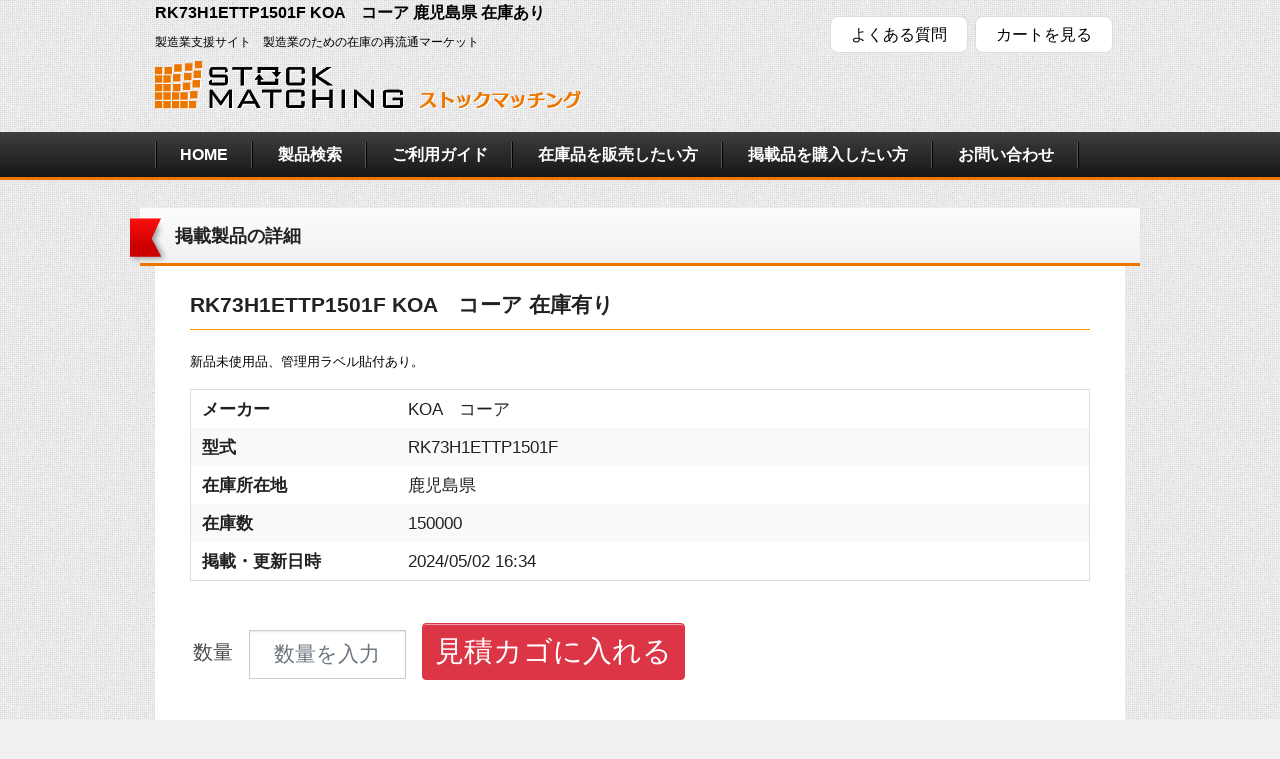

--- FILE ---
content_type: text/html; charset=UTF-8
request_url: https://stock-matching.com/displays/view/1513
body_size: 8779
content:
<!DOCTYPE html>
<!--[if IE 8]>         <html class="no-js lt-ie9" lang="ja" > <![endif]-->
<!--[if gt IE 8]><!--> <html class="no-js" lang="ja" > <!--<![endif]-->
<head>
	<meta charset="utf-8"/>	<meta name="viewport" content="width=device-width, initial-scale=1" />
	<meta http-equiv="X-UA-Compatible" content="IE=Edge" />
 	<meta name="description" content="RK73H1ETTP1501F KOA　コーア 鹿児島県 在庫あり 在庫品,流通,製造業,支援,紹介,マッチング,質流れ,倒産,過剰,注文ミス,再販"/>	<meta name="keywords" content="RK73H1ETTP1501F,KOA　コーア,鹿児島県,在庫あり,"/>	<title>
		RK73H1ETTP1501F KOA　コーア 鹿児島県 在庫あり ストックマッチング 製造業のための在庫の再流通マーケット	</title>
	<link href="https://cdn.jsdelivr.net/npm/bootstrap@5.0.2/dist/css/bootstrap.min.css" rel="stylesheet" integrity="sha384-EVSTQN3/azprG1Anm3QDgpJLIm9Nao0Yz1ztcQTwFspd3yD65VohhpuuCOmLASjC" crossorigin="anonymous">
	<link href="/favicon.ico" type="image/x-icon" rel="icon"/><link href="/favicon.ico" type="image/x-icon" rel="shortcut icon"/><link rel="stylesheet" href="https://code.jquery.com/ui/1.10.3/themes/smoothness/jquery-ui.css"/><link rel="stylesheet" href="/css/jquery.custombox.css"/><script src="https://code.jquery.com/jquery-1.9.1.js"></script><script src="https://code.jquery.com/ui/1.10.3/jquery-ui.js"></script><script src="/js/jquery.custombox.js"></script><script src="/js/jquery-supertextconverter-plugin.js"></script><link rel="stylesheet" href="/css/foundation.css"/><link rel="stylesheet" href="/css/customiz.css"/><!--[if IE 8]><script src="/js/vendor/respond.min.js"></script><![endif]--><script src="/js/vendor/custom.modernizr.js"></script><script src="/js/jquery.colorbox-min.js"></script><link rel="stylesheet" href="/css/colorbox.css"/><script src="/js/jquery.ui.datepicker-ja.js"></script>	<script src="https://cdn.jsdelivr.net/npm/bootstrap@5.0.2/dist/js/bootstrap.bundle.min.js" integrity="sha384-MrcW6ZMFYlzcLA8Nl+NtUVF0sA7MsXsP1UyJoMp4YLEuNSfAP+JcXn/tWtIaxVXM" crossorigin="anonymous"></script>
	<script type="text/javascript">
		function number_with_delimiter(value){
			value = String(value);
			value = value.split(",").join("")
			for(i = 0; i < value.length/3; i++){
				value = value.replace(/^([+-]?\d+)(\d\d\d)/,"$1,$2");
			}
			return value;
		}
	</script>
</head>
<script>
  (function(i,s,o,g,r,a,m){i['GoogleAnalyticsObject']=r;i[r]=i[r]||function(){
  (i[r].q=i[r].q||[]).push(arguments)},i[r].l=1*new Date();a=s.createElement(o),
  m=s.getElementsByTagName(o)[0];a.async=1;a.src=g;m.parentNode.insertBefore(a,m)
  })(window,document,'script','//www.google-analytics.com/analytics.js','ga');

  ga('create', 'UA-50829640-1', 'stock-matching.com');
  ga('send', 'pageview');

</script><body>
<!-- header -->
<div id="header" class="row">
		<div class="large-8 columns" style="margin-top:5px;">
							<strong>RK73H1ETTP1501F KOA　コーア 鹿児島県 在庫あり</strong>　
						<p>製造業支援サイト　製造業のための在庫の再流通マーケット</p>
			<h1><a href="/"><img src="/img/logo1.png" alt="ストックマッチング"/></a></h1>
		</div>
		<div class="large-4 columns text-center">
			<ul id="headerNavi" class="cf">
			<li><a href="/pages/faq" class="subBtn" style="padding : 5px 20px;font-size : 1em;">よくある質問</a></li>
			<li><a href="/carts" class="subBtn" style="padding : 5px 20px;font-size : 1em;">カートを見る</a></li>
			</ul>
		</div>
	<div class="row" style="width : 100%;margin-right : 0;">
	</div>
</div>	
<!-- /header -->
<!-- global navi -->
<nav id="naviBar">
	<div class="row">
		<div class="large-12 columns">
			<a class="toggleMenu" href="#"><span>MENU</span></a>
			<ul id="globalNavi" class="cf">
				<li><a href="/">HOME</a></li>
				<li><a href="/displays">製品検索</a></li>
				<li><a href="/pages/guide">ご利用ガイド</a></li>
				<li><a href="/pages/guide-sell" class="disc">在庫品を販売したい方</a></li>
				<li><a href="/pages/guide-buy" class="search">掲載品を購入したい方</a></li>
				<li><a href="/contacts/add">お問い合わせ</a></li>
			</ul>
		</div>
	</div>
</nav>
<!-- /global navi -->

<!-- contents -->
<div class="row">
	
	<div class="large-12 columns text-center">
		
		
		

<script type="text/javascript">
$(function(){
    //$("#submit_btn").click(function() {
    //	if($("#MessageContent").val() != ""){
	//        $("#MessageViewForm").submit();
    //    }else{
    //    	alert('メーセージを記入してください。');
    //    }
    //    return false;
    //});
    $("#color_box a").colorbox();

});
</script>
    <div id="container">
		<div id="pagestTitle" class="row text-left">
		<div class="large-12 columns">	
			<h2>掲載製品の詳細</h2>
			<div class="pagesFlag"><img src="/img/page_flag.png" alt=""/></div>
		</div>
		</div>
		
		<div id="pages">
			<div class="large-12 columns text-left">
			<h3 style="font-size:130%;">RK73H1ETTP1501F KOA　コーア 在庫有り</h3>
				<p>新品未使用品、管理用ラベル貼付あり。</p>
			</div>
			
			<div class="large-12 columns text-left">
				<table id="displaysData" style="font-size:130%;">
                    <tr>
						<th>メーカー</th>
						<td>KOA　コーア</td>
						
					</tr>
					<tr>
						<th width="23%">型式</th>
						<td width="77%">RK73H1ETTP1501F</td>
					</tr>
					<tr>
						<th>在庫所在地</th>
						<td>鹿児島県</td>
					</tr>
					<tr>
						<th>在庫数</th>
						<td>150000</td>
					</tr>
					<tr>
						<th>掲載・更新日時</th>
						<td>2024/05/02 16:34</td>
					</tr>
				</table>
            </div>
			<div style="font-size : 1.5em;text-align : center;">
			
                    <form method="post" accept-charset="utf-8" class="form-inline row g-3 align-items-center" role="form" action="/carts/add"><div style="display:none;"><input type="hidden" name="_csrfToken" autocomplete="off" value="UyhEm4WNrJ4hBfJzBDVlAmJpZHZzNPuDA89fghwDIJwz48dEcXofyq0EKGviNb5gyb3tlCUjotAvGeB5xjTdzQtwhZJ1yQORVlhQRRENy+U79j7hLWcT/guB830QS3qonGZNXIZX3VP/jN+lEBCbtA=="/></div><div class="col-auto"><input type="hidden" name="id" id="id"/></div><div class="col-auto"><input type="hidden" name="display_id" id="display-id" value="1513"/></div><label style="width:auto;padding-bottom:30px;" for="unit-number">数量</label><div class="col-auto"><div class="form-group text required"><label class="form-label visually-hidden" for="unit-number">見積数量</label><input type="text" name="unit_number" size="10" placeholder="数量を入力" style="text-align : center;margin-bottom:30px;" required="required" data-validity-message="必須項目です" oninvalid="this.setCustomValidity(&#039;&#039;); if (!this.value) this.setCustomValidity(this.dataset.validityMessage)" oninput="this.setCustomValidity(&#039;&#039;)" id="unit-number" aria-required="true" class="form-control"/></div></div><div class="col-auto"><button class="btn btn-danger" style="font-size : 1.2em;" type="submit">見積カゴに入れる</button></div></form>            </div>

		</div>

    </div>
        		
	</div>

</div>
<!-- /contents -->

		
<!-- footer -->
<div id="footer">
<div class="row">
	<div class="large-8 columns">
		<p>
			<a href="/">HOME</a> | 
			<a href="/pages/guide">ご利用ガイド</a> | 
			<a href="/pages/guide-sell">在庫品を販売したい方</a> | 
			<a href="/pages/guide-buy">掲載品を購入したい方</a> | 
			<a href="/contacts/add">お問い合わせ</a> | 
			<a href="/displays">掲載製品の検索および一覧</a> | 
			<a href="/pages/aboutus">会社概要</a> | 
			<a href="/pages/policy">プライバシーポリシー</a> | 
			<a href="/pages/faq">よくある質問</a>		</p>
	</div>
	<div class="large-4 columns">
		<p>【運営会社】<br>
		株式会社ベルデンキ<br>
		599-0301　大阪府泉南郡岬町淡輪1508-5<br>
	</div>
</div>
<div id="otherLink" class="row">
	<div class="large-12 columns text-center">
		<p style="font-size : 70%;">
		<a href="http://www.bell-denki.com/" target="_blank">ベルデンキ</a> | 
		<a href="http://www.harness-factory.com/" target="_blank">ハーネス加工</a> | 
		<a href="http://www.wirecable-factory.com/" target="_blank">ケーブル加工</a> | 
		<a href="http://www.connector-factory.com/" target="_blank">コネクタ加工</a> | 
		<a href="http://www.wirecable-sales.com/" target="_blank">電線・ケーブル販売センター</a> | 
		<a href="http://www.fleki-sales.com/" target="_blank">フレキ切断販売センター</a> | 
		<a href="http://www.msconnector-sales.com/" target="_blank">MSコネクタ販売センター</a></p>
	</div>
</div>
</div>
<!-- /footer -->

</body>
</html>

--- FILE ---
content_type: text/css
request_url: https://stock-matching.com/css/jquery.custombox.css
body_size: 23201
content:
/*
 *  jQuery Custombox v1.1.1 - 2013-11-05
 *  jQuery Modal Window Effects.
 *  http://dixso.github.io/custombox/
 *  (c) 2013 Julio De La Calle - http://dixso.net - @dixso9
 *
 *  Under MIT License - http://www.opensource.org/licenses/mit-license.php
 */

/*
 -------------------------------------------------
 Overlay
 -------------------------------------------------
 */
.custombox-overlay {
    position: fixed;
    width: 100%;
    height: 100%;
    top: 0;
    left: 0;
    opacity: 0;
}

/*
 -------------------------------------------------
 Modal
 -------------------------------------------------
 */
.custombox-modal,
.custombox-error {
    position: fixed;
    top: 50%;
    left: 50%;
    -webkit-backface-visibility: hidden;
    -moz-backface-visibility: hidden;
    -ms-backface-visibility: hidden;
    backface-visibility: hidden;
    -webkit-transform: translateY(-50%);
    -ms-transform: translateY(-50%);
    transform: translateY(-50%);
}
.custombox-modal {
    height: auto;
    visibility: hidden;
}

/*
 -------------------------------------------------
 Error
 -------------------------------------------------
 */
.custombox-error {
    height: auto;
    width: 200px;
    height: 75px;
    line-height: 75px;
    text-align: center;
    color: #F00;
    font-weight: bold;
    font-size: 14px;
    background-color: #FFF;
    border-radius: 5px;
}

/*
 -------------------------------------------------
 Actions
 -------------------------------------------------
 */
.custombox-show {
    visibility: visible;
}
.custombox-show ~ .custombox-overlay {
    opacity: 1;
    visibility: visible;
}
.custombox-perspective,
.custombox-perspective body {
    height: 100%;
    overflow: hidden;
}
.custombox-perspective body  {
    -webkit-perspective: 600px;
    perspective: 600px;
}
.custombox-container {
    min-height: 100%;
}
.custombox-hide-scrollbar {
    overflow-y: hidden;
}
.custombox-hide-scrollbar body {
    position: relative;
    overflow: hidden;
}

/*
 -------------------------------------------------
 Fade in and scale up
 -------------------------------------------------
 */
.custombox-fadein .custombox-modal-content {
    -webkit-transform: scale(0.7);
    -ms-transform: scale(0.7);
    transform: scale(0.7);
    -webkit-transition-property: all;
    -ms-transition-property: all;
    transition-property: all;
    opacity: 0;
}
.custombox-show.custombox-fadein .custombox-modal-content {
    -webkit-transform: scale(1);
    transform: scale(1);
    opacity: 1;
}

/*
 -------------------------------------------------
Slide and stick to top
 -------------------------------------------------
 */
.custombox-slide-top {
    top: 0;
}
.custombox-slide-top .custombox-modal-content,
.custombox-close.custombox-slide-left-top .custombox-modal-content,
.custombox-close.custombox-slide-right-top .custombox-modal-content {
    -webkit-transform: translateY(-200%);
    -ms-transform: translateY(-200%);
    transform: translateY(-200%);
    -webkit-transition-property: all;
    -ms-transition-property: all;
    transition-property: all;
    opacity: 0;
}
.custombox-show.custombox-slide-top .custombox-modal-content {
    -webkit-transform: translateY(0%);
    -ms-transform: translateY(0%);
    transform: translateY(0%);
    border-radius: 0 0 3px 3px;
    opacity: 1;
}
.custombox-close.custombox-slide-top-bottom .custombox-modal-content,
.custombox-close.custombox-slide-right-bottom .custombox-modal-content,
.custombox-close.custombox-slide-bottom-bottom .custombox-modal-content,
.custombox-close.custombox-slide-left-bottom .custombox-modal-content {
    -webkit-transform: translateY(200%);
    -ms-transform: translateY(200%);
    transform: translateY(200%);
}

/*
 -------------------------------------------------
 Slide from the right
 -------------------------------------------------
 */
.custombox-slide-right .custombox-modal-content,
.custombox-close.custombox-slide-bottom-right .custombox-modal-content,
.custombox-close.custombox-slide-top-right .custombox-modal-content,
.custombox-close.custombox-slide-center-right .custombox-modal-content {
    -webkit-transform: translateX(20%);
    -ms-transform: translateX(20%);
    transform: translateX(20%);
    opacity: 0;
    -webkit-transition-timing-function: cubic-bezier(0.25, 0.5, 0.5, 0.9);
    -ms-transition-timing-function: cubic-bezier(0.25, 0.5, 0.5, 0.9);
    transition-timing-function: cubic-bezier(0.25, 0.5, 0.5, 0.9);
    -webkit-transition-property: all;
    -ms-transition-property: all;
    transition-property: all;
}
.custombox-show.custombox-slide-right .custombox-modal-content {
    -webkit-transform: translateX(0);
    -ms-transform: translateX(0);
    transform: translateX(0);
    opacity: 1;
}
.custombox-close.custombox-slide-right-left .custombox-modal-content {
    -webkit-transform: translateX(-20%);
    -ms-transform: translateX(-20%);
    transform: translateX(-20%);
}

/*
 -------------------------------------------------
Slide from the bottom
 -------------------------------------------------
 */
.custombox-slide-bottom .custombox-modal-content {
    -webkit-transform: translateY(20%);
    -ms-transform: translateY(20%);
    transform: translateY(20%);
    opacity: 0;
    -webkit-transition-property: all;
    -ms-transition-property: all;
    transition-property: all;
}
.custombox-show.custombox-slide-bottom .custombox-modal-content {
    -webkit-transform: translateY(0);
    -ms-transform: translateY(0);
    transform: translateY(0);
    opacity: 1;
}
.custombox-close.custombox-slide-bottom-top .custombox-modal-content {
    -webkit-transform: translateY(-20%);
    -ms-transform: translateY(-20%);
    transform: translateY(-20%);
}

/*
 -------------------------------------------------
 Slide from the left
 -------------------------------------------------
 */
.custombox-slide-left .custombox-modal-content,
.custombox-close.custombox-slide-top-left .custombox-modal-content,
.custombox-close.custombox-slide-center-left .custombox-modal-content {
    -webkit-transform: translateX(-20%);
    -ms-transform: translateX(-20%);
    transform: translateX(-20%);
    opacity: 0;
    -webkit-transition-timing-function: cubic-bezier(0.25, 0.5, 0.5, 0.9);
    -ms-transition-timing-function: cubic-bezier(0.25, 0.5, 0.5, 0.9);
    transition-timing-function: cubic-bezier(0.25, 0.5, 0.5, 0.9);
    -webkit-transition-property: all;
    -ms-transition-property: all;
    transition-property: all;
}
.custombox-show.custombox-slide-left .custombox-modal-content {
    -webkit-transform: translateX(0);
    -ms-transform: translateX(0);
    transform: translateX(0);
    opacity: 1;
}
.custombox-close.custombox-slide-left-right .custombox-modal-content {
    -webkit-transform: translateX(20%);
    -ms-transform: translateX(20%);
    transform: translateX(20%);
}

/*
 -------------------------------------------------
Slide and stick to center
 -------------------------------------------------
 */
.custombox-slide-center .custombox-modal-content {
    -webkit-transform: translateY(-200%);
    -ms-transform: translateY(-200%);
    transform: translateY(-200%);
    -webkit-transition-property: all;
    -ms-transition-property: all;
    transition-property: all;
    opacity: 0;
}
.custombox-show.custombox-slide-center .custombox-modal-content {
    -webkit-transform: translateY(0%);
    -ms-transform: translateY(0%);
    transform: translateY(0%);
    border-radius: 0 0 3px 3px;
    opacity: 1;
}

/*
 -------------------------------------------------
Newspaper
 -------------------------------------------------
 */
.custombox-newspaper .custombox-modal-content {
    -webkit-transform: scale(0) rotate(720deg);
    -ms-transform: scale(0) rotate(720deg);
    transform: scale(0) rotate(720deg);
    opacity: 0;
}
.custombox-show.custombox-newspaper ~ .custombox-overlay,
.custombox-newspaper .custombox-modal-content {
    -webkit-transition-property: all;
    -ms-transition-property: all;
    transition-property: all;
}
.custombox-show.custombox-newspaper .custombox-modal-content {
    -webkit-transform: scale(1) rotate(0deg);
    -ms-transform: scale(1) rotate(0deg);
    transform: scale(1) rotate(0deg);
    opacity: 1;
}

/*
 -------------------------------------------------
Fall
 -------------------------------------------------
 */
.custombox-fall.custombox-modal {
    -webkit-perspective: 1300px;
    -ms-perspective: 1300px;
    perspective: 1300px;
}
.custombox-fall .custombox-modal-content {
    -webkit-transform-style: preserve-3d;
    -ms-transform-style: preserve-3d;
    transform-style: preserve-3d;
    -webkit-transform: translateZ(600px) rotateX(20deg);
    -ms-transform: translateZ(600px) rotateX(20deg);
    transform: translateZ(600px) rotateX(20deg);
    opacity: 0;
}
.custombox-show.custombox-fall .custombox-modal-content {
    -webkit-transition-timing-function: ease-in;
    -ms-transition-timing-function: ease-in;
    transition-timing-function: ease-in;
    -webkit-transition-property: all;
    -ms-transition-property: all;
    transition-property: all;
    -webkit-transform: translateZ(0) rotateX(0deg);
    -ms-transform: translateZ(0) rotateX(0deg);
    transform: translateZ(0) rotateX(0deg);
    opacity: 1;
}

/*
 -------------------------------------------------
Side fall
 -------------------------------------------------
 */
.custombox-sidefall.custombox-modal {
    -webkit-perspective: 1300px;
    -ms-perspective: 1300px;
    perspective: 1300px;
}
.custombox-sidefall .custombox-modal-content {
    -webkit-transform-style: preserve-3d;
    -ms-transform-style: preserve-3d;
    transform-style: preserve-3d;
    -webkit-transform: translate(30%) translateZ(600px) rotate(10deg);
    -ms-transform: translate(30%) translateZ(600px) rotate(10deg);
    transform: translate(30%) translateZ(600px) rotate(10deg);
    opacity: 0;
}
.custombox-show.custombox-sidefall .custombox-modal-content {
    -webkit-transition-timing-function: ease-in;
    -ms-transition-timing-function: ease-in;
    transition-timing-function: ease-in;
    -webkit-transition-property: all;
    -ms-transition-property: all;
    transition-property: all;
    -webkit-transform: translate(0%) translateZ(0) rotate(0deg);
    -ms-transform: translate(0%) translateZ(0) rotate(0deg);
    transform: translate(0%) translateZ(0) rotate(0deg);
    opacity: 1;
}

/*
 -------------------------------------------------
Blur
 -------------------------------------------------
 */
.custombox-show.custombox-blur ~ .custombox-container * {
    text-shadow: 0 0 5px rgba(0,0,0,0.5);
    color: transparent;
}
.custombox-show.custombox-blur ~ .custombox-container img {
    -webkit-filter: blur(10px);
    -moz-filter: blur(10px);
    -ms-filter: blur(10px);
    filter: blur(10px);
}
.custombox-blur .custombox-modal-content {
    -webkit-transform: translateY(-5%);
    -ms-transform: translateY(-5%);
    transform: translateY(-5%);
    opacity: 0;
}
.custombox-blur .custombox-modal-content,
.custombox-show.custombox-blur ~ .custombox-container {
    -webkit-transition-property: all;
    -ms-transition-property: all;
    transition-property: all;
}
.custombox-show.custombox-blur .custombox-modal-content {
    -webkit-transform: translateY(0);
    -ms-transform: translateY(0);
    transform: translateY(0);
    opacity: 1;
}

/*
 -------------------------------------------------
3D Flip horizontal
 -------------------------------------------------
 */
.custombox-flip-horizontal.custombox-modal {
    -webkit-perspective: 1300px;
    -ms-perspective: 1300px;
    perspective: 1300px;
}
.custombox-flip-horizontal .custombox-modal-content {
    -webkit-transform-style: preserve-3d;
    -ms-transform-style: preserve-3d;
    transform-style: preserve-3d;
    -webkit-transform: rotateY(-70deg);
    transform: rotateY(-70deg);
    -webkit-transition-property: all;
    -ms-transition-property: all;
    transition-property: all;
    opacity: 0;
}
.custombox-show.custombox-flip-horizontal .custombox-modal-content {
    -webkit-transform: rotateY(0deg);
    -ms-transform: rotateY(0deg);
    transform: rotateY(0deg);
    opacity: 1;
}

/*
 -------------------------------------------------
3D Flip vertical
 -------------------------------------------------
 */
.custombox-flip-vertical.custombox-modal {
    -webkit-perspective: 1300px;
    -ms-perspective: 1300px;
    perspective: 1300px;
}
.custombox-flip-vertical .custombox-modal-content {
    -webkit-transform-style: preserve-3d;
    -ms-transform-style: preserve-3d;
    transform-style: preserve-3d;
    -webkit-transform: rotateX(-70deg);
    -ms-transform: rotateX(-70deg);
    transform: rotateX(-70deg);
    -webkit-transition-property: all;
    -ms-transition-property: all;
    transition-property: all;
    opacity: 0;
}
.custombox-show.custombox-flip-vertical .custombox-modal-content {
    -webkit-transform: rotateX(0deg);
    -ms-transform: rotateX(0deg);
    transform: rotateX(0deg);
    opacity: 1;
}

/*
 -------------------------------------------------
3D Sign
 -------------------------------------------------
 */
.custombox-sign.custombox-modal {
    -webkit-perspective: 1300px;
    -ms-perspective: 1300px;
    perspective: 1300px;
}
.custombox-sign .custombox-modal-content {
    -webkit-transform-style: preserve-3d;
    -ms-transform-style: preserve-3d;
    transform-style: preserve-3d;
    -webkit-transform: rotateX(-60deg);
    -ms-transform: rotateX(-60deg);
    transform: rotateX(-60deg);
    -webkit-transform-origin: 50% 0;
    -ms-transform-origin: 50% 0;
    transform-origin: 50% 0;
    opacity: 0;
    -webkit-transition-property: all;
    -ms-transition-property: all;
    transition-property: all;
}
.custombox-show.custombox-sign .custombox-modal-content {
    -webkit-transform: rotateX(0deg);
    -ms-transform: rotateX(0deg);
    transform: rotateX(0deg);
    opacity: 1;
}

/*
 -------------------------------------------------
Super scaled
 -------------------------------------------------
 */
.custombox-superscaled .custombox-modal-content {
    -webkit-transform: scale(2);
    -ms-transform: scale(2);
    transform: scale(2);
    opacity: 0;
    -webkit-transition-property: all;
    -ms-transition-property: all;
    transition-property: all;
}
.custombox-show.custombox-superscaled .custombox-modal-content {
    -webkit-transform: scale(1);
    -ms-transform: scale(1);
    transform: scale(1);
    opacity: 1;
}

/*
 -------------------------------------------------
3D Slit
 -------------------------------------------------
 */
.custombox-slit.custombox-modal {
    -webkit-perspective: 1300px;
    -ms-perspective: 1300px;
    perspective: 1300px;
}
.custombox-slit .custombox-modal-content {
    -webkit-transform-style: preserve-3d;
    -ms-transform-style: preserve-3d;
    transform-style: preserve-3d;
    -webkit-transform: translateZ(-3000px) rotateY(90deg);
    -ms-transform: translateZ(-3000px) rotateY(90deg);
    transform: translateZ(-3000px) rotateY(90deg);
    opacity: 0;
}
.custombox-show.custombox-slit .custombox-modal-content {
    -webkit-animation: slit .7s forwards ease-out;
    -ms-animation: slit .7s forwards ease-out;
    animation: slit .7s forwards ease-out;
}
@-webkit-keyframes slit {
    50% { -webkit-transform: translateZ(-250px) rotateY(89deg); opacity: .5; -webkit-animation-timing-function: ease-out;}
    100% { -webkit-transform: translateZ(0) rotateY(0deg); opacity: 1; }
}
@-ms-keyframes slit {
    50% { -ms-transform: translateZ(-250px) rotateY(89deg); opacity: .5; -ms-animation-timing-function: ease-out;}
    100% { -ms-transform: translateZ(0) rotateY(0deg); opacity: 1; }
}
@keyframes slit {
    50% { transform: translateZ(-250px) rotateY(89deg); opacity: 1; animation-timing-function: ease-out;}
    100% { transform: translateZ(0) rotateY(0deg); opacity: 1; }
}

/*
 -------------------------------------------------
3D Rotate from bottom
 -------------------------------------------------
 */
.custombox-rotate-bottom.custombox-modal {
    -webkit-perspective: 1300px;
    -ms-perspective: 1300px;
    perspective: 1300px;
}
.custombox-rotate-bottom .custombox-modal-content {
    -webkit-transform-style: preserve-3d;
    -ms-transform-style: preserve-3d;
    transform-style: preserve-3d;
    -webkit-transform: translateY(100%) rotateX(90deg);
    -ms-transform: translateY(100%) rotateX(90deg);
    transform: translateY(100%) rotateX(90deg);
    -webkit-transform-origin: 0 100%;
    -ms-transform-origin: 0 100%;
    transform-origin: 0 100%;
    opacity: 0;
    -webkit-transition-timing-function: ease-out;
    -ms-transition-timing-function: ease-out;
    transition-timing-function: ease-out;
    -webkit-transition-property: all;
    -ms-transition-property: all;
    transition-property: all;
}
.custombox-show.custombox-rotate-bottom .custombox-modal-content {
    -webkit-transform: translateY(0%) rotateX(0deg);
    -ms-transform: translateY(0%) rotateX(0deg);
    transform: translateY(0%) rotateX(0deg);
    opacity: 1;
}

/*
 -------------------------------------------------
3D Rotate in from left
 -------------------------------------------------
 */
.custombox-rotate-left.custombox-modal {
    -webkit-perspective: 1300px;
    -ms-perspective: 1300px;
    perspective: 1300px;
}
.custombox-rotate-left .custombox-modal-content {
    -webkit-transform-style: preserve-3d;
    -ms-transform-style: preserve-3d;
    transform-style: preserve-3d;
    -webkit-transform: translateZ(100px) translateX(-30%) rotateY(90deg);
    -ms-transform: translateZ(100px) translateX(-30%) rotateY(90deg);
    transform: translateZ(100px) translateX(-30%) rotateY(90deg);
    -webkit-transform-origin: 0 100%;
    -ms-transform-origin: 0 100%;
    transform-origin: 0 100%;
    opacity: 0;
    -webkit-transition-property: all;
    -ms-transition-property: all;
    transition-property: all;
}
.custombox-show.custombox-rotate-left .custombox-modal-content {
    -webkit-transform: translateZ(0px) translateX(0%) rotateY(0deg);
    -ms-transform: translateZ(0px) translateX(0%) rotateY(0deg);
    transform: translateZ(0px) translateX(0%) rotateY(0deg);
    opacity: 1;
}

/*
 -------------------------------------------------
Slide in from bottom with perspective on container
 -------------------------------------------------
 */
.custombox-show.custombox-letmein ~ .custombox-container {
    height: 100%;
    overflow: hidden;
    -webkit-transition-property: -webkit-transform;
    -ms-transition-property: -ms-transform;
    transition-property: transform;
}
.custombox-show.custombox-letmein ~ .custombox-container,
.custombox-show.custombox-letmein ~ .custombox-overlay  {
    -webkit-transform: rotateX(-2deg);
    -ms-transform: rotateX(-2deg);
    transform: rotateX(-2deg);
    -webkit-transform-origin: 50% 0%;
    -ms-transform-origin: 50% 0%;
    transform-origin: 50% 0%;
    -webkit-transform-style: preserve-3d;
    -ms-transform-style: preserve-3d;
    transform-style: preserve-3d;
}
.custombox-letmein .custombox-modal-content {
    opacity: 0;
    -webkit-transform: translateY(200%);
    -ms-transform: translateY(200%);
    transform: translateY(200%);
}
.custombox-show.custombox-letmein .custombox-modal-content {
    -webkit-transform: translateY(0);
    -ms-transform: translateY(0);
    transform: translateY(0);
    opacity: 1;
    -webkit-transition-property: all;
    -ms-transition-property: all;
    transition-property: all;
}

/*
 -------------------------------------------------
Slide from right with perspective on container
 -------------------------------------------------
 */
.custombox-show.custombox-makeway ~ .custombox-container {
    height: 100%;
    overflow: hidden;
}
.custombox-show.custombox-makeway ~ .custombox-overlay {
    background: rgba(143,27,15,0.8);
    -webkit-transition-property: all;
    -ms-transition-property: all;
    transition-property: all;
}
.custombox-show.custombox-makeway ~ .custombox-container,
.custombox-show.custombox-makeway ~ .custombox-overlay {
    -webkit-transform-style: preserve-3d;
    -webkit-transform-origin: 0% 50%;
    -webkit-animation: rotateRightSideFirst 0.5s forwards ease-in;
    -ms-transform-style: preserve-3d;
    -ms-transform-origin: 0% 50%;
    -ms-animation: rotateRightSideFirst 0.5s forwards ease-in;
    transform-style: preserve-3d;
    transform-origin: 0% 50%;
    animation: rotateRightSideFirst 0.5s forwards ease-in;
}
@-webkit-keyframes rotateRightSideFirst {
    50% { -webkit-transform: translateZ(-50px) rotateY(5deg); -webkit-animation-timing-function: ease-out; }
    100% { -webkit-transform: translateZ(-200px); }
}
@-ms-keyframes rotateRightSideFirst {
    50% { -ms-transform: translateZ(-50px) rotateY(5deg); -ms-animation-timing-function: ease-out; }
    100% { -ms-transform: translateZ(-200px); }
}
@keyframes rotateRightSideFirst {
    50% { transform: translateZ(-50px) rotateY(5deg); animation-timing-function: ease-out; }
    100% { transform: translateZ(-200px); }
}
.custombox-makeway .custombox-modal-content {
    -webkit-transform: translateX(200%);
    -ms-transform: translateX(200%);
    transform: translateX(200%);
    opacity: 0;
}
.custombox-show.custombox-makeway .custombox-modal-content {
    -webkit-transform: translateX(0);
    -ms-transform: translateX(0);
    transform: translateX(0);
    opacity: 1;
    -webkit-transition-property: all;
    -ms-transition-property: all;
    transition-property: all;
}

/*
 -------------------------------------------------
Slip in from the top with perspective on container
 -------------------------------------------------
 */
.custombox-show.custombox-slip ~ .custombox-container {
    height: 100%;
    overflow: hidden;
}
.custombox-show.custombox-slip ~ .custombox-overlay {
    -webkit-transition-property: all;
    -ms-transition-property: all;
    transition-property: all;
}
.custombox-show.custombox-slip ~ .custombox-container,
.custombox-show.custombox-slip ~ .custombox-overlay {
    -webkit-transform-style: preserve-3d;
    -webkit-transform-origin: 50% 100%;
    -webkit-animation: OpenTop 0.5s forwards ease-in;
    -ms-transform-style: preserve-3d;
    -ms-transform-origin: 50% 100%;
    -ms-animation: OpenTop 0.5s forwards ease-in;
    transform-style: preserve-3d;
    transform-origin: 50% 100%;
    animation: OpenTop 0.5s forwards ease-in;
}
@-webkit-keyframes OpenTop {
    50% {
        -webkit-transform: rotateX(10deg);
        -webkit-animation-timing-function: ease-out;
    }
}
@-ms-keyframes OpenTop {
    50% {
        -ms-transform: rotateX(10deg);
        -ms-animation-timing-function: ease-out;
    }
}
@keyframes OpenTop {
    50% {
        transform: rotateX(10deg);
        animation-timing-function: ease-out;
    }
}
.custombox-slip .custombox-modal-content {
    -webkit-transform: translateY(-200%);
    -ms-transform: translateY(-200%);
    transform: translateY(-200%);
    opacity: 0;
}
.custombox-show.custombox-slip .custombox-modal-content {
    -webkit-transform: translateY(0);
    -ms-transform: translateY(0);
    transform: translateY(0);
    opacity: 1;
    -webkit-transition-property: all;
    -ms-transition-property: all;
    transition-property: all;
}

--- FILE ---
content_type: text/css
request_url: https://stock-matching.com/css/customiz.css
body_size: 20417
content:
/*header*/
#header {
}
#header h1 {
	padding:0;
	margin:0;
}
#header p {
	font-size:73%;
	padding:1em 0 0 0;
	margin:0;
}
#headerNavi {
	padding-top:1em;
	width:auto;
	margin:0 auto 1em auto;
}
#headerNavi li {
	display:inline;
	margin-right:0.2em;
}
.subBtn {
	font-size:11px;
	font-weight:normal;
	-moz-border-radius:8px;
	-webkit-border-radius:8px;
	border-radius:8px;
	border:1px solid #dcdcdc;
	padding:3px 9px;
	text-decoration:none;
	background:-webkit-gradient( linear, left top, left bottom, color-stop(5%, #ffffff), color-stop(100%, #ffffff) );
	background:-moz-linear-gradient( center top, #ffffff 5%, #ffffff 100% );
	background:-ms-linear-gradient( top, #ffffff 5%, #ffffff 100% );
	filter:progid:DXImageTransform.Microsoft.gradient(startColorstr='#ffffff', endColorstr='#ffffff');
	background-color:#fff;
	color:#000;
	display:inline-block;
}
.subBtn:hover {
	background:-webkit-gradient( linear, left top, left bottom, color-stop(5%, #ffffff), color-stop(100%, #ffffff) );
	background:-moz-linear-gradient( center top, #ffffff 5%, #ffffff 100% );
	background:-ms-linear-gradient( top, #ffffff 5%, #ffffff 100% );
	filter:progid:DXImageTransform.Microsoft.gradient(startColorstr='#ffffff', endColorstr='#ffffff');
	background-color:#fff;
}
#logInOut {
	list-style:none;
}
#logInOut li span.lock {
	background:url(../img/icon_lock.png) no-repeat center left;
	padding-left:18px;
}
#logInOut li span.unlock {
	background:url(../img/icon_unlock.png) no-repeat center left;
	padding-left:18px;
}
.logInOutBtn {
	font-weight:bold;
	-moz-border-radius:3px;
	-webkit-border-radius:3px;
	border-radius:3px;
	border:0px solid #eeb44f;
	padding:6px 50px;
	text-decoration:none;
	background:-webkit-gradient( linear, left top, left bottom, color-stop(5%, #fd8b2f), color-stop(100%, #ee7307) );
	background:-moz-linear-gradient( center top, #fd8b2f 5%, #ee7307 100% );
	background:-ms-linear-gradient( top, #fd8b2f 5%, #ee7307 100% );
	filter:progid:DXImageTransform.Microsoft.gradient(startColorstr='#fd8b2f', endColorstr='#ee7307');
	background-color:#fd8b2f;
	color:#ffffff;
	display:inline-block;
 	-webkit-box-shadow: 0px 0px 11px 0px #b3b3b3;
 	-moz-box-shadow: 0px 0px 11px 0px #b3b3b3;
 	box-shadow: 0px 0px 11px 0px #b3b3b3;
}
.logInOutBtn:hover {
	background:-webkit-gradient( linear, left top, left bottom, color-stop(5%, #ee7307), color-stop(100%, #fd8b2f) );
	background:-moz-linear-gradient( center top, #ee7307 5%, #fd8b2f 100% );
	background:-ms-linear-gradient( top, #ee7307 5%, #fd8b2f 100% );
	filter:progid:DXImageTransform.Microsoft.gradient(startColorstr='#ee7307', endColorstr='#fd8b2f');
	background-color:#ee7307;
	color:#FFFFFF;
	text-decoration:none;
}

/*global navi*/
#naviBar {
	border-bottom:#ED7600 solid 3px;
	margin:20px 0 28px 0;
	background:-webkit-gradient( linear, left top, left bottom, color-stop(5%, #3d3d3d), color-stop(100%, #161616) );
	background:-moz-linear-gradient( center top, #3d3d3d 5%, #161616 100% );
	background:-ms-linear-gradient( top, #3d3d3d 5%, #161616 100% );
	filter:progid:DXImageTransform.Microsoft.gradient(startColorstr='#3d3d3d', endColorstr='#161616');
	background-color:#3d3d3d;
}
.toggleMenu {
    display:  none;
}
#globalNavi {
	width:auto;
	margin:0 auto;
	background:url(../img/navi_line.gif) no-repeat left center;
    list-style: none;
     *zoom: 1;
}
#globalNavi:before,
#globalNavi:after {
    content: " "; 
    display: table; 
}
#globalNavi:after {
    clear: both;
}
#globalNavi ul {
    list-style: none;
    width: 9em;
}
#globalNavi a {
    padding: 10px 15px;
    color:#fff;
}
#globalNavi li {
    position: relative;
	width:auto;
	float:left;
	font-weight:bold;
	background:url(../img/navi_line.gif) no-repeat right center;
}
#globalNavi li a{
	display:block;
	color:#FFFFFF;
	padding:10px 25px
}
#globalNavi li span.disc {
	background:url(../img/icon_disc.png) no-repeat center left;
	padding-left:18px;
}
#globalNavi li span.search {
	background:url(../img/icon_search.png) no-repeat center left;
	padding-left:18px;
}
#globalNavi li a:hover{
	color:#FFFFFF;
	background:-webkit-gradient( linear, left top, left bottom, color-stop(5%, #161616), color-stop(100%, #3d3d3d) );
	background:-moz-linear-gradient( center top, #161616 5%, #3d3d3d 100% );
	background:-ms-linear-gradient( top, #161616 5%, #3d3d3d 100% );
	filter:progid:DXImageTransform.Microsoft.gradient(startColorstr='#161616', endColorstr='#3d3d3d');
	background-color:#161616;
	text-decoration:none !important;
}


@media screen and (max-width: 767px) {
    #naviBar {
		text-align:right;
	}
	.toggleMenu {
		padding: 15px 15px;
    	color: #FFF;
		font-weight:bold;
	}
	a.toggleMenu {
		background:url(../img/icon_menu.png) no-repeat center left;
	}
	a:hover.toggleMenu{
		color: #FFF;
		text-decoration:none;
		
	}
	#globalNavi {
		text-align:left;
		background-image:none;
	}
	#globalNavi li {
		border-top: #999 solid 1px;
    background:url(../img/icon_arrow3.png) no-repeat right center;
	}
    #globalNavi > li {
        float: none;
    }

}

/*carrousel*/
/** carousel 1 **/
#carrouselBox {
	width: 100%;
	height: 261px;
	margin-bottom: 28px;
}
div.jMyCarousel ul li {
	display: block;
	width: 455px;
	height: 261px;
}
@media (min-width: 960px) {
	#carrouselBox {
		width: 100%;
		height: 522px;
		margin-bottom: 28px;
	}
	div.jMyCarousel ul li {
		display: block;
		width: 910px;
		height: 522px;
	}
}
.selectBox {
	width:186px;
	text-align:center;
}

.selectThumbnail {
	padding-bottom:5px;
}
.selectTitle {
	font-size:76%;
	padding-bottom:3px;
	font-weight:bold;
}
.selectSummary {
	font-size:76%;
}

/*sideBar*/
#sideBar {
	text-align:center;
}
#sideBar p {
	font-size:73%;
	padding:0;
	margin:0;
}
#sideBtn {
	margin: 0 auto 5px auto;
}
#sideBtn li {
	border-radius:8px;
	-moz-border-radius:8px;
	-webkit-border-radius:8px;
	border:1px solid #dcdcdc;
	text-decoration:none;
	background:-webkit-gradient( linear, left top, left bottom, color-stop(5%, #fd8b2f), color-stop(100%, #ee7307) );
	background:-moz-linear-gradient( center top, #fd8b2f 5%, #ee7307 100% );
	background:-ms-linear-gradient( top, #fd8b2f 5%, #ee7307 100% );
	filter:progid:DXImageTransform.Microsoft.gradient(startColorstr='#fd8b2f', endColorstr='#ee7307');
	background-color:#fd8b2f;
	display:inline-block;
 	-webkit-box-shadow:inset 1px 1px 0px 0px #ffffff;
 	-moz-box-shadow:inset 1px 1px 0px 0px #ffffff;
 	box-shadow:inset 1px 1px 0px 0px #ffffff;
	text-align:center;
	font-weight:bold;
}
#sideBtn a, #sideBtn a:hover {
	display:block;
	padding:12px 28px;
	color:#ffffff;
	text-shadow:1px 1px 0px #000;
	text-decoration:none;
}
#sideBtn li:hover {
	background:-webkit-gradient( linear, left top, left bottom, color-stop(5%, #ee7307), color-stop(100%, #fd8b2f) );
	background:-moz-linear-gradient( center top, #ee7307 5%, #fd8b2f 100% );
	background:-ms-linear-gradient( top, #ee7307 5%, #fd8b2f 100% );
	filter:progid:DXImageTransform.Microsoft.gradient(startColorstr='#ee7307', endColorstr='#fd8b2f');
	background-color:#ee7307;
}
#sideBtn li:active {
	position:relative;
	top:1px;
}
#sideBtn li span {
	font-size:90%;
	font-weight:normal;
	text-shadow:0px 0px 0px;
}
#registerData {
	font-size:110%;
	line-height:160%;
	margin:1.5em 0;
}
#registerData strong {
	color:#FF0000;
}
#registerData .enrollment strong {
	font-size:230%;
	margin-right:10px;
}
#sideBanner {}
#sideBanner li {
	margin-bottom:0.5em;
}
#sideBanner li img {
	width:90%;
	height:auto;
}

/*stock list*/
#displays1Btn{
}
#displays1Btn li {
	-moz-border-radius:8px;
	-webkit-border-radius:8px;
	border-radius:8px;
	border:1px solid #dcdcdc;
	margin-bottom:0.7em;
	text-decoration:none;
	background:-webkit-gradient( linear, left top, left bottom, color-stop(5%, #FB0E0E), color-stop(100%, #CC0000) );
	background:-moz-linear-gradient( center top, #FB0E0E 5%, #CC0000 100% );
	background:-ms-linear-gradient( top, #FB0E0E 5%, #CC0000 100% );
	filter:progid:DXImageTransform.Microsoft.gradient(startColorstr='#FB0E0E', endColorstr='#CC0000');
	background-color:#FB0E0E;
	display:inline-block;
 	-webkit-box-shadow:inset 1px 1px 0px 0px #ffffff;
 	-moz-box-shadow:inset 1px 1px 0px 0px #ffffff;
 	box-shadow:inset 1px 1px 0px 0px #ffffff;
	text-align:center;
	font-weight:bold;
	font-size:140%;
}
#displays1Btn a, #displays1Btn a:hover {
	color:#ffffff;
	padding:17px 5px;
	display:block;
	text-shadow:1px 1px 0px #000;
	text-decoration:none;
}
#displays1Btn a #products_index_link{
	padding:0 23px;
	display:block;
	background:url(../img/icon_arrow1.png) no-repeat center left;

}
#displays1Btn li:hover {
	background:-webkit-gradient( linear, left top, left bottom, color-stop(5%, #CC0000), color-stop(100%, #FB0E0E) );
	background:-moz-linear-gradient( center top, #CC0000 5%, #FB0E0E 100% );
	background:-ms-linear-gradient( top, #CC0000 5%, #FB0E0E 100% );
	filter:progid:DXImageTransform.Microsoft.gradient(startColorstr='#CC0000', endColorstr='#FB0E0E');
	background-color:#CC0000;
}
#displays1Btn li:active {
	position:relative;
	top:1px;
}
#displays1Btn li span {
	margin-left:1em;	
}
#stockListTitle  {
	border-bottom:#ED7600 solid 3px;
	background:-webkit-gradient( linear, left top, left bottom, color-stop(5%, #fcfcfc), color-stop(100%, #f1f1f1) );
	background:-moz-linear-gradient( center top, #fcfcfc 5%, #f1f1f1 100% );
	background:-ms-linear-gradient( top, #fcfcfc 5%, #f1f1f1 100% );
	filter:progid:DXImageTransform.Microsoft.gradient(startColorstr='#fcfcfc', endColorstr='#f1f1f1');
	background-color:#fcfcfc;
}
#stockListTitle h2 {
	font-size:114%;
	padding:10px 10px 10px 60px;
	margin:0;
}
#stockListTitle .newFlag {
	position:absolute;
	top:10px;
	left:-15px;
}
#stockListTitle #stockListPage {
	position:absolute;
	top:10px;
	right:1em;
	font-size:84%;
}
#stockListTitle #stockListPage a span { margin-left:1em; }
#stockListTitle #stockListPage a, #stockListTitle #stockListPage a:hover {
	color:#333;
	background:url(../img/icon_arrow2.png) no-repeat center left;
}
.stockListBox {
	line-height:150%;
	padding:1em 1em 0 1em;
}
#stockList {
	background-color:#FFF;
}
.makersName , .seihinsName, .displayAmount{
	font-size:140%;
	padding-bottom:3px;
}
.modelSummary, .postSituation {
	font-size:84%;
}
.postTime {
	color:#999;
}

/*site consept*/
#siteConsept {
	margin:1em auto;
}
#siteConsept h3 {
	font-size:100%;
	margin:0 0 0.5em 0;
	padding:0;
}
#siteConsept p {
	font-size:84%;
}

/*pages*/
#pagestTitle  {
	border-bottom:#ED7600 solid 3px;
	background:-webkit-gradient( linear, left top, left bottom, color-stop(5%, #fcfcfc), color-stop(100%, #f1f1f1) );
	background:-moz-linear-gradient( center top, #fcfcfc 5%, #f1f1f1 100% );
	background:-ms-linear-gradient( top, #fcfcfc 5%, #f1f1f1 100% );
	filter:progid:DXImageTransform.Microsoft.gradient(startColorstr='#fcfcfc', endColorstr='#f1f1f1');
}
#pagestTitle h2 {
	font-size:114%;
	padding:15px 10px 15px 20px;
	margin:0;
	
}
#pagestTitle .pagesFlag {
	position:absolute;
	top:10px;
	left:-10px;
}
#pages {
	background-color:#FFFFFF;
	padding:20px;
	margin-bottom:40px;
}
#pages h3 {
	font-size:100%;
	border-bottom:#F90 solid 1px;
	padding-bottom:0.5em;
	margin-bottom:1em;
}
#pages h4 {
	font-size:90%;
	padding-bottom:0;
}
#pages p {
	font-size:84%;
	line-height:160%;
}
#pages ol {
	list-style-type:decimal;
	margin-left:2em;
	font-size:84%;
}
#pages ol li.styleNone {
	list-style:none !important;
}
#pages #concept {
	padding:25px;
}
#pages #concept h4 {
	font-size:100%;
	color:#C00;
	border:none;
	padding-bottom:0.5em;
}
#pages #concept dt {
	font-size:90%;
	border:solid 1px #ddd;
    padding: 5px 10px;
    border-radius: 5px;
    background: #eee;
    -moz-border-radius: 5px; /* FF */
    background: -moz-linear-gradient(top,  #fff,  #eee); /* FF */
    -webkit-border-radius: 5px;/* Webkit */
    background: -webkit-gradient(linear, left top, left bottom, from(#fff), to(#eee));/* Webkit */
    -pie-background:linear-gradient(top,  #fff,  #eee); /* ie */
    behavior: url(images/PIE.htc);  /* ie */
}
#pages #concept dt span {
	font-size:160%;
    font-family:"�ｭ�ｳ �ｰ譏取悃", "MS PMincho", "繝偵Λ繧ｮ繝取�譛� Pro W3", "Hiragino Mincho Pro", serif;
	color:#9e9e9e;
	text-shadow:1px 1px 0px #ffffff;
	font-weight:bold;
	margin-right:0.5em;
}
#pages #concept dd {
	font-size:84% !important;
	line-height:160%;
	margin-bottom:2em;
}
#displaysList {
	width:100%;
}
#displaysData {
	width:100%;
}
#displaysList td,  #displaysData td{
	font-size:83%;
	line-height:120%;
	vertical-align:top;
}
#displaysList th,  #displaysData th {
	font-size:83%;
	line-height:120%;
}
span.labelTxt {
	font-size: 84%;
	color: #4d4d4d;
}
.forBusinessTalk{
	margin: 0 auto 5px auto;
}
.forBusinessTalk li {
	-moz-border-radius:8px;
	-webkit-border-radius:8px;
	border-radius:8px;
	border:1px solid #dcdcdc;
	margin-bottom:0.7em;
	text-decoration:none;
	background:-webkit-gradient( linear, left top, left bottom, color-stop(5%, #FB0E0E), color-stop(100%, #CC0000) );
	background:-moz-linear-gradient( center top, #FB0E0E 5%, #CC0000 100% );
	background:-ms-linear-gradient( top, #FB0E0E 5%, #CC0000 100% );
	filter:progid:DXImageTransform.Microsoft.gradient(startColorstr='#FB0E0E', endColorstr='#CC0000');
	background-color:#FB0E0E;
	display:inline-block;
 	-webkit-box-shadow:inset 1px 1px 0px 0px #ffffff;
 	-moz-box-shadow:inset 1px 1px 0px 0px #ffffff;
 	box-shadow:inset 1px 1px 0px 0px #ffffff;
	text-align:center;
	font-weight:bold;
	font-size:140%;
}
.forBusinessTalk a #display_comment_add{
	padding:0 23px;
	display:block;
	background:url(../img/icon_arrow1.png) no-repeat center left;	
}
.forBusinessTalk a, .forBusinessTalk a:hover {
	display:block;
	padding:17px 5px;
	color:#ffffff;
	text-shadow:1px 1px 0px #000;
	text-decoration:none;
	
}
.forBusinessTalk li:hover {
	background:-webkit-gradient( linear, left top, left bottom, color-stop(5%, #CC0000), color-stop(100%, #FB0E0E) );
	background:-moz-linear-gradient( center top, #CC0000 5%, #FB0E0E 100% );
	background:-ms-linear-gradient( top, #CC0000 5%, #FB0E0E 100% );
	filter:progid:DXImageTransform.Microsoft.gradient(startColorstr='#CC0000', endColorstr='#FB0E0E');
	background-color:#CC0000;
}
.forBusinessTalk li:active {
	position:relative;
	top:1px;
}
.forBusinessTalk li span {
	margin-left:1em;	
}
.questionLink {}
.questionLink li {
	font-size:84%;
}
.questionLink li a {
	color:#333;
}
.questionLink li a:hover {
	color:#333;
	text-decoration:underline;
}
.questionLink li a span {
	background:url(../img/icon_bloon.gif) no-repeat center left;
	padding-left:2em;
}

/*footer*/
#footer {
	background-color:#3A3A3A;
	color:#FFF;
	padding:20px 0px;
	margin:0;
}
#footer p {
	font-size:84%;
}
#footer a {
	color:#FFF;
}
#footer a:hover {
	color:#FFF;
	text-decoration:underline;
}
#otherLink, #otherLink a, #otherLink a:hover {
	color:#999;
}

/*float img*/
.flL {
	float:left;
	margin:0 0.5em 0.5em 0;
}
.flR {
	float:right;
	margin:0 0 0.5em 0.5em;
}

/* For modern browsers */
.cf:before,
.cf:after {
	content:"";
	display:table;
}

.cf:after {
	clear:both;
}
/* For IE 6/7 (trigger hasLayout) */
.cf {
	zoom:1;
}
/** Notices and Errors **/
div.message {
	clear: both;
	color: #fff;
	font-size: 110%;
	font-weight: bold;
	margin: 0 0 1em 0;
	background: #c73e14;
	padding: 5px;
}
div.error-message {
	clear: both;
	color: #fff;
	font-weight: bold;
	background: #c73e14;
}
p.error {
	background-color: #e32;
	color: #fff;
	font-family: Courier, monospace;
	font-size: 100%;
	line-height: 140%;
	padding: 0.8em;
	margin: 1em 0;
}
p.error em {
	color: #000;
	font-weight: normal;
	line-height: 140%;
}
.notice {
	background: #ffcc00;
	color: #000;
	display: block;
	font-family: Courier, monospace;
	font-size: 100%;
	line-height: 140%;
	padding: 0.8em;
	margin: 1em 0;
}
.success {
	background: green;
	color: #fff;
}
.font_blue{
	color:#0000ff;
	font-size:110%;
}
.font_red{
	color:#ff0000;
	font-size:110%;
}
#pages table.faq_table{
	margin-left:-10px;
}
#pages table.faq_table td{
	background-color:#ffffff;
}



/* mypage */
#mypagesSideBar {
	text-align: left;
	font-size:84%;
	padding:0 3em 1em 3em;
	border: #999 solid 2px;
	border-radius: 10px;
  -webkit-border-radius: 10px;
  -moz-border-radius: 10px;
  margin-bottom: 4em;
  background-color: #333333;
}
#mypagesSideBar h4 {
	color: #FFFFFF;
	padding-top: 1em;
	font-weight: normal;
	font-size: 100%;
}
#mypagesSideBar ul {
	list-style: disc;
	color: #FFFFFF;
	padding: 0 0 0 1em;
	margin: 0;
}
#mypagesSideBar ul li {
	border-top: #999 solid 1px;
	padding: 5px 0;
}
#mypagesSideBar ul li ul {
	list-style: circle;
	color: #CCCCCC;
}
#mypagesSideBar ul li a {
	color: #FFFFFF;
}
#mypagesSideBar ul li ul li a {
	color: #CCCCCC;
}


/* 蜀咏悄繝励Ξ繝薙Η繝ｼ */
.preview_box{
	display : none;
}
table td.value{
text-align:right;
}
table.estimate tr:nth-child(2n) td {
	background: #ffffff;
}
table.estimate2 tr:nth-child(2n) td {
	background: #ffffff;
}
table.estimate3 tr:nth-child(2n) td {
	background: #ffffff;
}

td.actions a.visited_1{
	background:#666666;
	color:#ffffff;
	border:1px solid #666666;
}
.rireki{
	font-size:83%;
}

/* label縺ｮ豕ｨ驥� */
.biko{
	font-size:83%;
	line-height : 1.5;
}
table.biko-display{
    border : none;
    padding:0;
    margin:0;
}
table.biko-display tr td{
    color : inherit;
    font-size : inherit;
}
.user_add_table{
border-collapse:collapse;
border:none;
padding:0;
magin-bottom:0;
}
.user_add_table td{
padding:0;
background-color:#ffffff;
}
.user_add_table td.haihun{
vertical-align:middle;
}
.user_add_table .columns{
padding:0;
}
.requestDisplays table{
	text-align:left;
}
/*
.requestDisplays table input{
padding:1px;
height:1.7em;
font-size:90%;
margin:3px 0;
}
.requestDisplays table select{
font-size:90%;
margin:3px 0;

}
.requestDisplays table th,.requestDisplays table td{
font-size:80%;
padding:1px;

}
*/
.ui-datepicker {
	z-index: 999 !important; 
}
.table_user_add{
	border:1px solid #bbbbbb;
}
.table_user_add td select{
	padding:3px 2px;
}
.table_user_add tbody tr{
	background:none;
}
.kugirisen td{
	border-bottom:1px solid #bbbbbb;
}
.table_user_add tbody:last-child td{
	border-bottom:none;
}
.table_user_add tbody:nth-child(2n) tr{
	background-color:#f1f1f1;
}


/*---------------------------------------------

縺泌茜逕ｨ繧ｬ繧､繝峨�CSS

----------------------------------------------*/

#guide{
	width: 920px; margin: 0 auto;
}

#guide .guide_logo{
	text-align: center; border: none;
	padding: 1.5em;
}
.guide_txt{
	line-height: 200%; text-align: center;
}
.guide_txt strong{
	color: #F20C0C; font-size: 150%;
	font-weight: bold;
}

/* -- 螢ｲ繧具ｼ�ｲｷ縺�ｼ�ｲｻ逕ｨ -- */
.guide_box{
	margin: 2em 0;
	padding : 0;
}
.guide_box:last-child{
	margin: 0;
}
.guide_f{
	float: left; width: 150px;
	padding-top: 5%;
}
.guide_r{
	float: right; width: 750px;
	border: 1px solid #ED7600;
	border-radius: 8px;
	padding: 15px;
}
.guide_r .floatL{
	float: left; padding-right: 2em;
}
.guide_r .floatR p {
	font-size: 1em; font-weight: bold;
	line-height: 180%;
	text-align: left;
}

@media screen and (max-width:768px){
	#guide{
		width: 90%;
	}
	.guide_txt{
		text-align: left;
	}
	.guide_txt strong{
		font-size:120%;
	}
	
	/* -- 螢ｲ繧具ｼ�ｲｷ縺�ｼ�ｲｻ逕ｨ -- */
	.guide_box{
		margin: 1.5em 0;
	}
	.guide_f{
		float: none; margin: 0 auto;
		padding: 0 0 1em 0;
	}
	.guide_r{
		float: none; width: 100%;
		border: 1px solid #ED7600;
		border-radius: 8px;
		padding: 15px;
	}
	.guide_r .floatL{
		float: none; padding-right: 0;
	}
	.guide_r .floatR p {
		font-size: 1em; font-weight: bold;
		line-height: 180%; margin-top: 1em;
	}
}


#pages .lik_list ul{
	
}
#pages .lik_list span{
	display:inline-block;
	background-image: url('../img/icon_arrow2.png');
	background-repeat: no-repeat; 
	background-position: center left;
	padding-left:10px;
	vertical-align:center;
}

#displaysLink3 li{
	background-image: url('../img/icon_arrow2.png');
	background-repeat: no-repeat; 
	background-position: center left;
	padding-left:10px;
	vertical-align:top;
}

#number > table > tbody > tr > td > span{
	padding-top:5px;
	padding-bottom:5px;
	
}
#alphabet > table > tbody > tr > td > span{
	padding-top:5px;
	padding-bottom:5px;
	
}
#nihonogo > table > tbody > tr > td > span{
	padding-top:5px;
	padding-bottom:5px;
	
}
#other > table > tbody > tr > td > span{
	padding-top:5px;
	padding-bottom:5px;
}
a.guide-link{
	font-size : 1.6em;
}

#estimates_confirm{
	line-height: 3;
}
#estimates_confirm .row{
	border-bottom : 1px solid #CCCCCC;
}

--- FILE ---
content_type: application/javascript; charset=UTF-8
request_url: https://stock-matching.com/js/jquery.custombox.js
body_size: 33364
content:
/*
 *  jQuery Custombox v1.1.1 - 2013-11-05
 *  jQuery Modal Window Effects.
 *  http://dixso.github.io/custombox/
 *  (c) 2013 Julio De La Calle - http://dixso.net - @dixso9
 *
 *  Under MIT License - http://www.opensource.org/licenses/mit-license.php
 */
// the semi-colon before function invocation is a safety net against concatenated
// scripts and/or other plugins which may not be closed properly.
;(function ( $, window, document, undefined ) {
    "use strict";
    // undefined is used here as the undefined global variable in ECMAScript 3 is
    // mutable (ie. it can be changed by someone else). undefined isn't really being
    // passed in so we can ensure the value of it is truly undefined. In ES5, undefined
    // can no longer be modified.

    // window and document are passed through as local variable rather than global
    // as this (slightly) quickens the resolution process and can be more efficiently
    // minified (especially when both are regularly referenced in your plugin).

    // Create the defaults once.
    var cb = 'custombox',
        defaults = {
            url:            null,           // Set the URL, ID or Class.
            cache:          false,          // If set to false, it will force requested pages not to be cached by the browser only when send by AJAX.
            escKey:         true,           // Allows the user to close the modal by pressing 'ESC'.
            eClose:         null,           // Element ID or Class for to be close the modal.
            zIndex:         9999,           // Overlay z-index: Number or auto.
            overlay:        true,           // Show the overlay.
            overlayColor:   '#000',         // Overlay color.
            overlayOpacity: 0.8,            // The overlay opacity level. Range: 0 to 1.
            overlayClose:   true,           // Allows the user to close the modal by clicking the overlay.
            overlaySpeed:   200,            // Sets the speed of the overlay, in milliseconds.
            customClass:    null,           // Custom class to modal.
            width:          null,           // Set a fixed total width.
            height:         null,           // Set a fixed total height.
            effect:         'fadein',       // fadein | slide | newspaper | fall | sidefall | blur | flip | sign | superscaled | slit | rotate | letmein | makeway | slip | blur.
            position:       null,           // Only with effects: slide, flip and rotate. (top, right, bottom, left and center) | (vertical or horizontal) and output position sseparated by commas. Ex: 'top, bottom'.
            speed:          600,            // Sets the speed of the transitions, in milliseconds.
            open:           null,           // Callback that fires right before begins to open.
            complete:       null,           // Callback that fires right after loaded content is displayed.
            close:          null,           // Callback that fires once is closed.
            responsive:     true,           // Sets if you like box responsive or not.
            scrollbar:      false,          // Show scrollbar or hide automatically.
            error:          'Error 404!'    // Text to be displayed when an error.
        };

    // The plugin constructor.
    function Plugin ( element, options ) {

        this.element = element;

        // Get the max zIndex.
        if ( typeof this.element === 'object' && typeof options === 'object' && isNaN( options.zIndex ) && options.zIndex === 'auto' ) {
            options.zIndex = ( this._isIE() ? defaults.zIndex : this._zIndex() );
        }

        // Merge objects.
        this.settings = this._extend( {}, defaults, options );

        if ( typeof this.element === 'object' ) {
            // Private method.
            this._box.init( this );
        } else {
            // Public method.
            this[this.element]();
        }

    }

    Plugin.prototype = {
        /*
         ----------------------------
         Private methods
         ----------------------------
         */
        _overlay: function() {
            var rgba = this._hexToRgb(this.settings.overlayColor),
                styles = {};
            // Only IE 8
            if ( navigator.appVersion.indexOf('MSIE 8.') != -1 ) {
                styles.backgroundColor = this.settings.overlayColor;
                styles.zIndex =  parseFloat(this.settings.zIndex) + 1;
                styles.filter = 'alpha(opacity=' + this.settings.overlayOpacity * 100 + ')';
            } else {
                styles['background-color'] = 'rgba(' + rgba.r + ',' + rgba.g + ', ' + rgba.b + ',' + this.settings.overlayOpacity + ')';
                styles['z-index'] =  parseFloat(this.settings.zIndex) + 1;
                styles['transition'] = 'all ' + this.settings.overlaySpeed / 1000 + 's';
            }

            document.getElementsByTagName('body')[0].appendChild(this._create({
                id:     'overlay',
                eClass: 'overlay'
            }, styles));
        },
        _box: {
            init: function ( obj ) {
                // Check if callback 'open'.
                if ( obj.settings.open && typeof obj.settings.open === 'function' ) {
                    obj.settings.open( undefined !== arguments[0] ? arguments[0] : '' );
                }

                // Check 'href'.
                if ( obj.settings.url === null ) {
                    if ( obj.element !== null ) {
                        obj.settings.url = obj.element.getAttribute('href');
                    }
                }

                if ( typeof obj.settings.url === 'string' ) {
                    if ( obj.settings.url.charAt(0) === '#' || obj.settings.url.charAt(0) === '.' ) {
                        // Inline.
                        if ( document.querySelector(obj.settings.url) ) {
                            obj._box.build( obj, document.querySelector(obj.settings.url).cloneNode(true) );
                        } else {
                            obj._box.build( obj, null );
                        }
                    } else {
                        // Ajax.
                        this.ajax( obj );
                    }
                } else {
                    obj._box.build( obj, null );
                }
            },
            create: function ( obj ) {
                var styles = {};

                if ( obj._isIE() ) {
                    styles.zIndex =  parseFloat(obj.settings.zIndex) + 2;
                } else {
                    styles['z-index'] =  parseFloat(obj.settings.zIndex) + 2;
                }

                var modal = obj._create({
                        id:                     'modal',
                        eClass:                 'modal ' + obj._box.effect( obj ) + ( obj.settings.customClass ? ' ' + obj.settings.customClass : '' )
                    }, styles),
                    content = obj._create({
                        id:                     'modal-content',
                        eClass:                 'modal-content'
                    }, {
                        'transition-duration':  obj.settings.speed + 'ms'
                    });

                // Insert modal to the content.
                modal.appendChild(content);

                // Insert modal just after the body.
                document.body.insertBefore(modal, document.body.firstChild);

                // Create overlay after the modal content.
                if ( obj.settings.overlay ) {
                    obj._overlay();
                }

                return [modal, content];
            },
            effect: function ( obj ) {
                var position = ['slide','flip','rotate'],
                    perspective = ['letmein','makeway','slip','blur'],
                    effect = cb + '-' + obj.settings.effect,
                    effectClose = '';

                // Check if is array.
                if ( obj.settings.position !== null && obj.settings.position.indexOf(',') !== -1 ) {
                    // Convert the string to array.
                    obj.settings.position = obj.settings.position.split(',');
                    if( obj.settings.position.length > 1 ) {
                        effectClose = ' ' + cb + '-' + obj.settings.effect + '-' + obj.settings.position[0].replace(/^\s+|\s+$/g, '') + '-' + obj.settings.position[1].replace(/^\s+|\s+$/g, '');
                    }
                }

                // Position.
                for ( var i = 0, len1 = position.length; i < len1; i++ ) {
                    if ( position[i] === obj.settings.effect ) {
                        effect = cb + '-' + obj.settings.effect + '-' + ( effectClose !== '' ? obj.settings.position[0] : obj.settings.position ) + effectClose;
                    }
                }

                // HTML head.
                for ( var x = 0, len2 = perspective.length; x < len2; x++ ) {
                    if ( perspective[x] === obj.settings.effect ) {

                        if ( obj.settings.effect !== 'blur' ) {
                            // Add class.
                            obj._addClass( document.getElementsByTagName( 'html' )[0], 'perspective' );
                        }

                        var div = document.createElement('div');
                            div.className = cb + '-container';

                        // Move the body's children into this wrapper
                        while ( document.body.firstChild ) {
                            div.appendChild(document.body.firstChild);
                        }

                        // Append the wrapper to the body
                        document.body.appendChild(div);
                    }
                }

                return effect;

            },
            build: function ( obj, modal ) {
                var body = document.body,
                    html = document.documentElement,
                    top = ( html && html.scrollTop  || body && body.scrollTop  || 0 );

                if ( obj.settings.error !== false && typeof obj.settings.error === 'string' ) {
                    // If is null, show message error.
                    if ( modal === null ) {
                        modal = document.createElement('div');
                        obj._addClass( modal, 'error' );
                        modal.innerHTML = obj.settings.error;
                    }

                    // [0] => modal
                    // [1] => content
                    var tmp = obj._box.create( obj );

                    // Insert content to the modal.
                    tmp[1].appendChild(modal);

                    // Show the content.
                    modal.style.display = 'block';

                    // Set scroll.
                    tmp[0].setAttribute('data-' + cb + '-scroll', top);

                    // Temporal sizes.
                    var tmpSize = {
                        width:  parseInt(obj.settings.width, 0),
                        height: parseInt(obj.settings.height, 0)
                    };

                    // Check width: If it is a number and if not null.
                    if ( !isNaN( tmpSize.width ) && tmpSize.width === obj.settings.width && tmpSize.width.toString() === obj.settings.width.toString() && tmpSize.width !== null ) {
                        modal.style.width = tmpSize.width + 'px';
                    }

                    // Check height: If it is a number   and if not null.
                    if ( !isNaN( tmpSize.height ) && tmpSize.height === obj.settings.height && tmpSize.height.toString() === obj.settings.height.toString() && tmpSize.height !== null ) {
                        modal.style.height = tmpSize.height + 'px';
                    }

                    var position = {
                        'margin-left':  - modal.offsetWidth / 2 + 'px',
                        'width':        modal.offsetWidth + 'px'
                    };

                    // If position top?
                    if ( obj.settings.position !== null && obj.settings.position.indexOf('top') !== -1 ) {
                        position['transform'] = 'none';
                    }

                    // Center modal.
                    obj._create( {}, position, tmp[0] );

                    // Check if scrollbar is visible.
                    var wsize = {
                            width:  'innerWidth' in window ? window.innerWidth : document.documentElement.offsetWidth,
                            height: 'innerHeight' in window ? window.innerHeight : document.documentElement.offsetHeight
                        };

                    if ( !obj.settings.scrollbar ) {
                        if ( modal.offsetHeight < wsize.height ) {

                            var outer = obj._create({},{
                                visibility: 'hidden',
                                width:      '100px'
                            });

                            // Append outer.
                            body.appendChild(outer);

                            // Save the width without scrollbar.
                            var widthNoScroll = outer.offsetWidth;

                            // Force scrollbars
                            outer.style.overflow = 'scroll';

                            // Add inner div.
                            var inner = obj._create({},{
                                width: '100%'
                            });

                            // Append inner.
                            outer.appendChild(inner);

                            // Save the width with scrollbar.
                            var widthWithScroll = inner.offsetWidth;

                            // Remove divs
                            outer.parentNode.removeChild(outer);

                            // Hide scrollbar.
                            body.style.marginRight = widthNoScroll - widthWithScroll + 'px';
                            obj._addClass( document.getElementsByTagName( 'html' )[0], 'hide-scrollbar' );
                        } else {
                            obj._scrollbar(tmp[0]);
                        }
                    } else {
                        obj._scrollbar(tmp[0]);
                    }

                    // Launch responsive.
                    if ( obj.settings.responsive ) {
                        obj._box.responsive(obj, tmp, modal, wsize);
                    }

                    // Show modal.
                    setTimeout( function () {

                        // Init listeners.
                        obj._listeners( top );

                        // Show modal.
                        tmp[0].className += ' ' + cb + '-show';

                        var script = tmp[1].getElementsByTagName('script');

                        // Execute the scripts.
                        for ( var i = 0, len = script.length; i < len; i++ ) {
                            new Function( script[i].text )();
                        }

                        if ( window.attachEvent ) {
                            setTimeout( function () {
                                // Check if callback 'complete'.
                                if ( obj.settings.complete && typeof obj.settings.complete === 'function' ) {
                                    obj.settings.complete( undefined !== arguments[0] ? arguments[0] : '' );
                                }
                            }, obj.settings.speed );
                        } else {
                            var stop = true;
                            tmp[0].addEventListener(obj._crossBrowser(), function () {
                                if ( stop ) {
                                    stop = false;
                                    // Check if callback 'complete'.
                                    if ( obj.settings.complete && typeof obj.settings.complete === 'function' ) {
                                        obj.settings.complete( undefined !== arguments[0] ? arguments[0] : '' );
                                    }
                                }
                            }, false);
                        }

                    }, ( obj.settings.overlay ? obj.settings.overlaySpeed : 200 ) );

                }
            },
            responsive: function ( obj, tmp, modal, wsize ) {
                // Store width.
                modal.setAttribute('data-' + cb + '-width', modal.offsetWidth);

                // Prepare responsive.
                obj._create( {}, {
                    width: 'auto'
                }, modal );

                // The first time.
                if ( wsize.width < modal.offsetWidth ) {
                    obj._create( {}, {
                        width:          wsize.width - 40 + 'px',
                        'margin-left':  '20px',
                        'margin-right': '20px',
                        'left':         0
                    }, tmp[0] );
                }

                var supportsOrientationChange = 'onorientationchange' in window,
                    orientationEvent = supportsOrientationChange ? 'orientationchange' : 'resize';

                if ( window.attachEvent ) {
                    window.attachEvent(orientationEvent, function () {
                        modalResize(this);
                    }, false);
                } else {
                    window.addEventListener(orientationEvent, function () {
                        modalResize(this);
                    }, false);
                }

                var modalResize = function ( e ) {
                    if ( typeof window.orientation === 'undefined' ) {
                        if  ( modal.getAttribute('data-' + cb + '-width') !== null ) {
                            var wm = modal.getAttribute('data-' + cb + '-width');

                            if ( wm > e.innerWidth ) {
                                obj._create( {}, {
                                    width:          e.innerWidth - 40 + 'px',
                                    'margin-left':  '20px',
                                    'margin-right': '20px',
                                    left:           0
                                }, tmp[0] );
                            } else {
                                obj._create( {}, {
                                    width:          wm + 'px',
                                    'margin-left':  - wm / 2 + 'px',
                                    'left':         '50%'
                                }, tmp[0] );
                            }
                        }
                    } else {
                        obj._create( null, {
                            width:          e.innerWidth - 40 + 'px',
                            'margin-left':  '20px',
                            'margin-right': '20px',
                            left:           0
                        }, tmp[0] );
                    }
                };
            },
            ajax: function ( obj ) {
                var xhr = new XMLHttpRequest();
                xhr.onreadystatechange = function () {
                    var completed = 4;
                    if( xhr.readyState === completed ) {
                        if( xhr.status === 200 ) {

                            var modal = document.createElement('div');
                            modal.innerHTML = xhr.responseText;

                            obj._box.build( obj, modal );

                        } else {
                            obj._box.build( obj, null );
                        }
                    }
                };
                xhr.open('GET', obj.settings.url + ( !obj.settings.cache ? '?_=' + new Date().getTime() : '' ), true);
                xhr.setRequestHeader('X-Requested-With', 'XMLHttpRequest');
                xhr.send(null);
            }
        },
        _close: function () {
            var obj = this;

            // Clean custombox.
            setTimeout(function () {
                // Remove classes.
                obj._removeClass( document.getElementsByTagName( 'html' )[0], cb + '-hide-scrollbar' );

                // Reset properties scrollbar.
                document.getElementsByTagName( 'body' )[0].style.marginRight = 0;

                // Remove modal.
                var modal = ( obj._isIE() ? document.querySelectorAll('.' + cb + '-modal')[0] : document.getElementsByClassName(cb + '-modal')[0] );
                obj._remove( modal );

                // Remove overlay.
                if ( obj.settings.overlay ) {
                    obj._remove( ( obj._isIE() ? document.querySelectorAll('.' + cb + '-overlay')[0] : document.getElementsByClassName(cb + '-overlay')[0] ) );
                }

                // Check if callback 'close'.
                if ( obj.settings.close && typeof obj.settings.close === 'function' ) {
                    obj.settings.close( undefined !== arguments[0] ? arguments[0] : '' );
                }

                // Check if callback 'close' when the method is public.
                if ( typeof modal !== 'undefined' && modal.getAttribute('data-' + cb) !== null ) {
                    var onClose = modal.getAttribute('data-' + cb),
                        onCloseLaunch = new Function ( 'onClose', 'return ' + onClose )(onClose);
                    onCloseLaunch();
                }

                // Go to te last position scroll.
                window.top.scroll( 0, modal.getAttribute('data-' + cb + '-scroll') );

            }, obj.settings.speed );

            // Add class close for animation close.
            obj._addClass( ( obj._isIE() ? document.querySelectorAll('.' + cb + '-modal')[0] : document.getElementsByClassName(cb + '-modal')[0] ), 'close' );

            // Remove the remaining classes.
            obj._removeClass( ( obj._isIE() ? document.querySelectorAll('.' + cb + '-modal')[0] : document.getElementsByClassName(cb + '-modal')[0] ), cb + '-show' );
            obj._removeClass( document.getElementsByTagName( 'html' )[0], cb + '-perspective' );
        },
        _clean: function () {
            var obj = this;

            // Remove classes.
            obj._removeClass( document.getElementsByTagName( 'html' )[0], cb + '-hide-scrollbar' );

            // Reset properties scrollbar.
            document.getElementsByTagName( 'body' )[0].style.marginRight = 0;

            // Remove modal.
            var modal = ( obj._isIE() ? document.querySelectorAll('.' + cb + '-modal')[0] : document.getElementsByClassName(cb + '-modal')[0] );
            obj._remove( modal );

            // Remove overlay.
            if ( obj.settings.overlay ) {
                obj._remove( ( obj._isIE() ? document.querySelectorAll('.' + cb + '-overlay')[0] : document.getElementsByClassName(cb + '-overlay')[0] ) );
            }

            // Check if callback 'close'.
            if ( obj.settings.close && typeof obj.settings.close === 'function' ) {
                obj.settings.close( undefined !== arguments[0] ? arguments[0] : '' );
            }

            // Check if callback 'close' when the method is public.
            if ( typeof modal !== 'undefined' && modal.getAttribute('data-' + cb) !== null ) {
                var onClose = modal.getAttribute('data-' + cb),
                    onCloseLaunch = new Function ( 'onClose', 'return ' + onClose )(onClose);
                onCloseLaunch();
            }
        },
        _listeners: function () {
            var obj = this;

            // Listener overlay.
            if ( obj._isIE() ) {
                if ( typeof document.querySelectorAll('.' + cb + '-overlay')[0] !== 'undefined' && obj.settings.overlayClose ) {
                    document.querySelectorAll('.' + cb + '-overlay')[0].attachEvent('onclick', function () {
                        obj._close();
                    });
                }
            } else {
                if ( typeof document.getElementsByClassName(cb + '-overlay')[0] !== 'undefined' && obj.settings.overlayClose ) {
                    document.getElementsByClassName(cb + '-overlay')[0].addEventListener('click', function () {
                        obj._close();
                    }, false );
                }
            }

            // Listener on tab key esc.
            if ( obj.settings.escKey ) {
                document.onkeydown = function ( evt ) {
                    evt = evt || window.event;
                    if ( evt.keyCode === 27 ) {
                        obj._close();
                    }
                };
            }

            // Listener on element close.
            if ( obj.settings.eClose !== null && typeof obj.settings.eClose === 'string' && obj.settings.eClose.charAt(0) === '#' || typeof obj.settings.eClose === 'string' && obj.settings.eClose.charAt(0) === '.' && document.querySelector(obj.settings.eClose) ) {
                document.querySelector(obj.settings.eClose).addEventListener('click', function () {
                    console.log('entro');
                    obj._close();
                }, false );
            }

            // Check if callback 'close'.
            if ( obj.settings.close && typeof obj.settings.close === 'function' ) {
                var store =  obj.settings.close;
                    var modal = ( obj._isIE() ? document.querySelectorAll('.' + cb + '-modal')[0] : document.getElementsByClassName(cb + '-modal')[0] );
                modal.setAttribute('data-' + cb, store);
            }
        },
        /*
         ----------------------------
         Utilities
         ----------------------------
         */
        _extend: function () {
            for( var i = 1, arg = arguments.length; i < arg; i++ ) {
                for( var key in arguments[i] ) {
                    if( arguments[i].hasOwnProperty(key) ) {
                        arguments[0][key] = arguments[i][key];
                    }
                }
            }
            return arguments[0];
        },
        _create: function ( attr, styles, element ) {
            var div = ( element === undefined || element === null ? document.createElement('div') : element );

            if (  attr !== null && Object.keys(attr).length !== 0 ) {
                // Add the id.
                if ( attr.id !== null ) {
                    div.id = cb + '-' + attr.id + new Date().getTime();
                }

                // Add the class.
                if ( attr.eClass !== null ) {
                    this._addClass( div, attr.eClass );
                }
            }

            if ( styles !== null ) {
                // Loop with styles (obj).
                for ( var obj in styles ) {
                    if ( styles.hasOwnProperty(obj) ) {
                        // Insert browser dependent styles.
                        if ( this._isIE() ) {
                            div.style[obj] = styles[obj];
                        } else {
                            div.style.setProperty( obj, styles[obj], null );
                        }

                        if ( ( obj.indexOf('transition') !== -1 || obj === 'transform' !== -1 ) && !this._isIE() ) {
                            var prefix = [ '-webkit-', '-ms-'];
                            // Insert prefix.
                            for ( var x = 0, pre = prefix.length; x < pre; x++ ) {
                                div.style.setProperty( prefix[x] + obj, styles[obj], null );
                            }
                        }
                    }
                }
            }

            return div;
        },
        _hexToRgb: function ( hex ) {
            // Expand shorthand form (e.g. "03F") to full form (e.g. "0033FF") - http://stackoverflow.com/questions/5623838/rgb-to-hex-and-hex-to-rgb
            var shorthandRegex = /^#?([a-f\d])([a-f\d])([a-f\d])$/i;
            hex = hex.replace(shorthandRegex, function(m, r, g, b) {
                return r + r + g + g + b + b;
            });

            var result = /^#?([a-f\d]{2})([a-f\d]{2})([a-f\d]{2})$/i.exec(hex);
            return result ? {
                r: parseInt(result[1], 16),
                g: parseInt(result[2], 16),
                b: parseInt(result[3], 16)
            } : null;
        },
        _addClass: function ( element, eClass ) {
            if ( !this._hasClass( element, eClass ) ) {
                element.className = ( element.className.length && element.className !== ' ' ? element.className + ' ' + cb + '-' + eClass : cb + '-' + eClass );
            }
        },
        _removeClass: function ( element, eClass ) {
            if ( this._hasClass( element, eClass ) ) {
                var reg = new RegExp('(\\s|^)' + eClass + '(\\s|$)');
                element.className = element.className.replace(reg,' ');
            }
        },
        _hasClass: function ( element, eClass ) {
            return ( element !== undefined ? element.className.match(new RegExp('(\\s|^)' + eClass + '(\\s|$)')) : false );
        },
        _remove: function ( element ) {
            if ( element !== undefined ) {
                element.parentNode.removeChild(element);
            }
        },
        _zIndex: function () {
            var elems = document.getElementsByTagName('*'),
                zIndexMax = 0;
            for ( var i = 0, etotal = elems.length; i < etotal; i++ ) {
                var zindex = document.defaultView.getComputedStyle(elems[i],null).getPropertyValue('z-index');
                if ( zindex > zIndexMax && zindex !== 'auto' ) {
                    zIndexMax = zindex;
                }
            }
            return zIndexMax;
        },
        _isIE: function () {
            return navigator.appVersion.indexOf('MSIE 9.') != -1 || navigator.appVersion.indexOf('MSIE 8.') != -1;
        },
        _crossBrowser: function () {
            var el = document.createElement('fakeelement'),
                transitions = {
                    transition:         'transitionend',
                    WebkitTransition:   'webkitTransitionEnd'
                },
                transition;

            // Check transition.
            for( var t in transitions ) {
                if ( transitions.hasOwnProperty(t) && el.style[t] !== undefined ) {
                    transition =  transitions[t];
                }
            }

            return transition;
        },
        _scrollbar: function ( modal ) {
            var obj = this;

            // Go to te last position scroll.
            setTimeout( function () {
                window.scrollTo( 0, 0 );
            }, ( obj.settings.overlay ? obj.settings.overlaySpeed : 200 ) );

            var position = {
                'position':     'absolute'
            };

            if ( obj.settings.position !== null && obj.settings.position.indexOf('top') !== -1 ) {
                position['top'] = 0;
                position['margin-top'] = '20px';
            }

            // Change property position
            obj._create( {}, position, modal );
        },
        /*
         ----------------------------
         Public methods
         ----------------------------
         */
        close: function () {
            this._close();
        }
    };

    // A really lightweight plugin wrapper around the constructor,
    // preventing against multiple instantiations with jQuery.
    $.fn[ cb ] = function ( options ) {
        var args = arguments,
            isElement = typeof HTMLElement === 'object' ? options instanceof HTMLElement : options && typeof options === 'object' && options !== null && options.nodeType === 1 && typeof options.nodeName === 'string';

        if ( options === undefined || typeof options === 'object' ) {
            if ( isElement ) {

                if ( navigator.appName === 'Microsoft Internet Explorer' ) {
                    // Write a new regEx to find the version number.
                    var re = new RegExp('MSIE ([0-9]{1,}[.0-9]{0,})');

                    // If the regEx through the userAgent is not null.
                    if (re.exec(navigator.userAgent) != null) {
                        //Set the IE version
                        var version = parseInt(RegExp.$1);
                    }
                }

                if ( typeof version === 'undefined' || version >= 10 ) {
                    // Check time to avoid double click.
                    if ( options.getAttribute('data-' + cb) !== null && parseInt(options.getAttribute('data-' + cb)) + 1 > Math.round( new Date().getTime() / 1000 )) {
                        return;
                    }

                    // Set time to avoid double click.
                    options.setAttribute('data-' + cb, Math.round( new Date().getTime() / 1000 ) );
                }

                $(options).each( function () {
                    $.data( this, cb, new Plugin( this, args[1] ) );
                });

            } else {
                new Plugin( null, args[0] );
            }
        } else if ( typeof options === 'string' && options === 'close' ) {
            $.data( this, cb, new Plugin( args[0], args[1] ) );
        }
    };

})( jQuery, window, document );

--- FILE ---
content_type: text/plain
request_url: https://www.google-analytics.com/j/collect?v=1&_v=j102&a=1194634014&t=pageview&_s=1&dl=https%3A%2F%2Fstock-matching.com%2Fdisplays%2Fview%2F1513&ul=en-us%40posix&dt=RK73H1ETTP1501F%20KOA%E3%80%80%E3%82%B3%E3%83%BC%E3%82%A2%20%E9%B9%BF%E5%85%90%E5%B3%B6%E7%9C%8C%20%E5%9C%A8%E5%BA%AB%E3%81%82%E3%82%8A%20%E3%82%B9%E3%83%88%E3%83%83%E3%82%AF%E3%83%9E%E3%83%83%E3%83%81%E3%83%B3%E3%82%B0%20%E8%A3%BD%E9%80%A0%E6%A5%AD%E3%81%AE%E3%81%9F%E3%82%81%E3%81%AE%E5%9C%A8%E5%BA%AB%E3%81%AE%E5%86%8D%E6%B5%81%E9%80%9A%E3%83%9E%E3%83%BC%E3%82%B1%E3%83%83%E3%83%88&sr=1280x720&vp=1280x720&_u=IEBAAAABAAAAACAAI~&jid=313344169&gjid=2027970394&cid=1105624219.1768644860&tid=UA-50829640-1&_gid=163663803.1768644860&_r=1&_slc=1&z=1791377269
body_size: -451
content:
2,cG-LPBSZVSVXX

--- FILE ---
content_type: application/javascript; charset=UTF-8
request_url: https://stock-matching.com/js/jquery-supertextconverter-plugin.js
body_size: 7154
content:
/*! jQuery Super Text Converter 2014-03-03
 *  Vertion : 1.0.3
 *  Dependencies : jQuery *
 *  Author : MegazalRock (Otto Kamiya)
 *  Copyright (c) 2014 MegazalRock (Otto Kamiya);
 *  License : */
(function(window, $, undefined) {
	var SuperTextConverter = function(options){
		var stc = this;
		options = options || {};
		stc.options = $.extend(true,{
			widthMode: 'toHankaku',
			kanaMode: false,
			hankakuKatakanaMustDie: true,
			convert: {
				punctuation: true,
				tilda: true,
				exclamation: true,
				question: true,
				space: true,
				hyphen: true
			},
			zenkakuHyphen: 'ー',
			zenkakuChilda: '〜'
		}, options);
		stc.regexp = {
			hankaku : /[A-Za-z0-9#$%&\\()*+,.\/<>\[\]{}=@;:_\^`]/g,
			zenkaku : /[Ａ-Ｚａ-ｚ０-９＃＄％＆＼（）＊＋，．／＜＞［］｛｝＝＠；：＿＾｀]/g,
			katakana : /[ァ-ン]/g,
			hiragana : /[ぁ-ん]/g
		};
		stc.fnc = {
			toHankaku : function(str){
				return String.fromCharCode(str.charCodeAt(0) - 0xFEE0);
			},
			toZenkaku : function(str){
				return String.fromCharCode(str.charCodeAt(0) + 0xFEE0);
			},
			toKatakana : function(str){
				return String.fromCharCode(str.charCodeAt(0) + 0x60);
			},
			toHiragana : function(str){
				return String.fromCharCode(str.charCodeAt(0) - 0x60);
			}
		};
		stc.list = {
			toHankaku : [
				{
					zenkaku : /”/g,
					hankaku : '"'
				},{
					zenkaku : /’/g,
					hankaku : '\''
				},{
					zenkaku : /　/g,
					hankaku : ' ',
					type: 'space'
				},{
					zenkaku : /￥/g,
					hankaku : '¥'
				},{
					zenkaku : /[ー―‐−]/g,
					hankaku : '-',
					type : 'hyphen'
				},{
					zenkaku : /｜/g,
					hankaku : '|'
				},{
					zenkaku : /[～〜]/g,
					hankaku : '~',
					type: 'tilda'
				},{
					zenkaku : /[、]/g,
					hankaku : ',',
					type : 'punctuation'
				},{
					zenkaku : /[。]/g,
					hankaku : '.',
					type : 'punctuation'
				},{
					zenkaku : /！/g,
					hankaku : '!',
					type : 'exclamation'
				},{
					zenkaku : /？/g,
					hankaku : '?',
					type : 'question'
				}
			],
			toZenkaku : [
				{
					hankaku : /"/g,
					zenkaku : '”'
				},{
					hankaku : /'/g,
					zenkaku : '’'
				},{
					hankaku : / /g,
					zenkaku : '　',
					type: 'space'
				},{
					hankaku : /[¥\\]/g,
					zenkaku : '￥'
				},{
					hankaku : /[\-ｰ]/g,
					zenkaku : stc.options.zenkakuHyphen,
					type : 'hyphen'
				},{
					hankaku : /\|/g,
					zenkaku : '｜'
				},{
					hankaku : /~/g,
					zenkaku : stc.options.zenkakuChilda,
					type: 'tilda'
				},{
					hankaku : /!/g,
					zenkaku : '！',
					type: 'exclamation'
				},{
					hankaku : /\?/g,
					zenkaku : '？',
					type: 'question'
				}
			]
		};
		this.hankakuKanaList = [
			/ｶﾞ/g, /ｷﾞ/g, /ｸﾞ/g, /ｹﾞ/g, /ｺﾞ/g,
			/ｻﾞ/g, /ｼﾞ/g, /ｽﾞ/g, /ｾﾞ/g, /ｿﾞ/g,
			/ﾀﾞ/g, /ﾁﾞ/g, /ﾂﾞ/g, /ﾃﾞ/g, /ﾄﾞ/g,
			/ﾊﾞ/g, /ﾋﾞ/g, /ﾌﾞ/g, /ﾍﾞ/g, /ﾎﾞ/g,
			/ﾊﾟ/g, /ﾋﾟ/g, /ﾌﾟ/g, /ﾍﾟ/g, /ﾎﾟ/g,
			/ｱ/g, /ｲ/g, /ｳ/g, /ｴ/g, /ｵ/g,
			/ｶ/g, /ｷ/g, /ｸ/g, /ｹ/g, /ｺ/g,
			/ｻ/g, /ｼ/g, /ｽ/g, /ｾ/g, /ｿ/g,
			/ﾀ/g, /ﾁ/g, /ﾂ/g, /ﾃ/g, /ﾄ/g,
			/ﾅ/g, /ﾆ/g, /ﾇ/g, /ﾈ/g, /ﾉ/g,
			/ﾊ/g, /ﾋ/g, /ﾌ/g, /ﾍ/g, /ﾎ/g,
			/ﾏ/g, /ﾐ/g, /ﾑ/g, /ﾒ/g, /ﾓ/g,
			/ﾔ/g, /ﾕ/g, /ﾖ/g,
			/ﾗ/g, /ﾘ/g, /ﾙ/g, /ﾚ/g, /ﾛ/g,
			/ﾜ/g, /ｦ/g, /ﾝ/g,
			/ｧ/g, /ｨ/g, /ｩ/g, /ｪ/g, /ｫ/g,
			/ｬ/g, /ｭ/g, /ｮ/g,
			/ﾞ/g, /ﾟ/g, /｡/g, /､/g
		];
		this.zenkakuKanaList = [
			'ガ', 'ギ', 'グ', 'ゲ', 'ゴ',
			'ザ', 'ジ', 'ズ', 'ゼ', 'ゾ',
			'ダ', 'ヂ', 'ヅ', 'デ', 'ド',
			'バ', 'ビ', 'ブ', 'ベ', 'ボ',
			'パ', 'ピ', 'プ', 'ペ', 'ポ',
			'ア', 'イ', 'ウ', 'エ', 'オ',
			'カ', 'キ', 'ク', 'ケ', 'コ',
			'サ', 'シ', 'ス', 'セ', 'ソ',
			'タ', 'チ', 'ツ', 'テ', 'ト',
			'ナ', 'ニ', 'ヌ', 'ネ', 'ノ',
			'ハ', 'ヒ', 'フ', 'ヘ', 'ホ',
			'マ', 'ミ', 'ム', 'メ', 'モ',
			'ヤ', 'ユ', 'ヨ',
			'ラ', 'リ', 'ル', 'レ', 'ロ',
			'ワ', 'ヲ', 'ン',
			'ァ', 'ィ', 'ゥ', 'ェ', 'ォ',
			'ャ', 'ュ', 'ョ',
			'゛', '゜', '。', '、'
		];
	};

	SuperTextConverter.prototype.toHankaku = function(str, options){
		var stc = this, list, length, i = 0;
		options = $.extend(true, stc.options, options || {});

		str = str.replace(stc.regexp.zenkaku,stc.fnc.toHankaku);

		list = stc.list.toHankaku;
		length = list.length;
		for(; i < length; i += 1){
			if(typeof list[i].type === 'string'){
				if(options.convert[list[i].type]){
					str = str.replace(list[i].zenkaku, list[i].hankaku);
				}
			}else{
				str = str.replace(list[i].zenkaku, list[i].hankaku);
			}
		}
		return str;
	};

	SuperTextConverter.prototype.toZenkaku = function(str, options){
		var stc = this, list, length, i = 0;
		options = $.extend(true, stc.options, options || {});

		str = str.replace(stc.regexp.hankaku,stc.fnc.toZenkaku);

		list = stc.list.toZenkaku;
		length = list.length;
		for(; i < length; i += 1){
			if(typeof list[i].type === 'string'){
				if(options.convert[list[i].type]){
					str = str.replace(list[i].hankaku, list[i].zenkaku);
				}
			}else{
				str = str.replace(list[i].hankaku, list[i].zenkaku);
			}
		}
		return str;
	};

	SuperTextConverter.prototype.killHankakuKatakana = function(str){
		var stc = this;
		var i = 0, length = stc.hankakuKanaList.length;
		if(/[ｦ-ﾟ]/.test(str)){
			for(;i < length; i += 1){
				str = str.replace(stc.hankakuKanaList[i], stc.zenkakuKanaList[i]);
			}
		}
		return str;
	};

	SuperTextConverter.prototype.toHiragana = function(str){
		var stc = this;
		return str.replace(stc.regexp.katakana, stc.fnc.toHiragana);
	};

	SuperTextConverter.prototype.toKatakana = function(str){
		var stc = this;
		return str.replace(stc.regexp.hiragana, stc.fnc.toKatakana);
	};

	SuperTextConverter.prototype.autoConvert = function(str, options){
		var stc = this;
		var result;

		options = $.extend(true, stc.options, options);

		if(options.widthMode && options.widthMode === 'toHankaku'){
			result = stc.toHankaku(str, options.convert);
		}else if(options.widthMode === 'toZenkaku'){
			result = stc.toZenkaku(str, options.convert);
		}

		if(options.widthMode && options.hankakuKatakanaMustDie){
			result = stc.killHankakuKatakana(result);
		}

		if(options.kanaMode && options.kanaMode === 'toHiragana'){
			result = stc.toHiragana(result);
		}else if(options.kanaMode && options.kanaMode === 'toKatakana'){
			result = stc.toKatakana(result);
		}

		return result;
	};

	$.SuperTextConverter = function(options){
		return new SuperTextConverter(options);
	};

	$.fn.superTextConverter = function(widthMode, kanaMode){
		$(this)
			.each(function(){
				$(this)
					.on('blur',function(){
						var stc = new SuperTextConverter();
						var text = (this.tagName === 'TEXTAREA') ? $(this).text() : $(this).val();
						var result = stc.autoConvert(text, widthMode, kanaMode);
						if(text !== result){
							$(this).val(result);
							$(this).trigger('superTextConverted', stc.options);
						}
					});
			});
		return this;
	};

}(this, jQuery));
